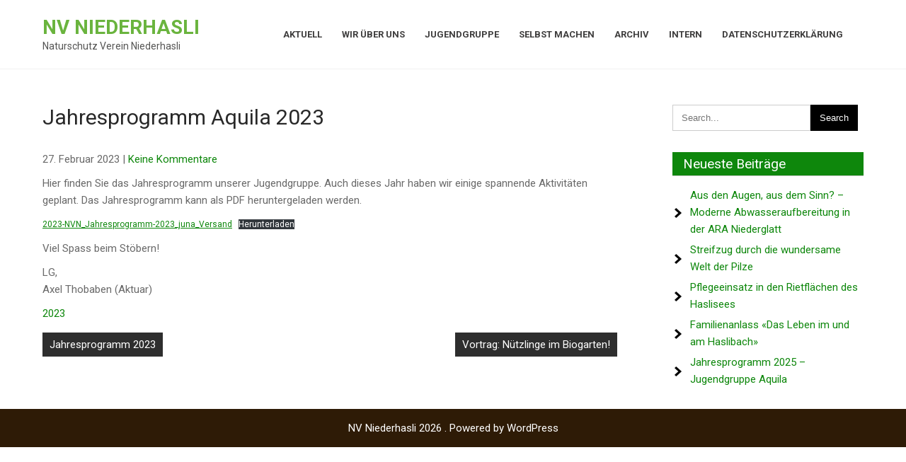

--- FILE ---
content_type: text/html; charset=UTF-8
request_url: https://www.nvniederhasli.ch/?p=568
body_size: 8095
content:
<!DOCTYPE html>
<html lang="de-CH">
<head>
<meta charset="UTF-8">
<meta name="viewport" content="width=device-width">
<link rel="profile" href="https://gmpg.org/xfn/11">
<title>Jahresprogramm Aquila 2023 &#8211; NV Niederhasli</title>
<meta name='robots' content='max-image-preview:large' />
	<style>img:is([sizes="auto" i], [sizes^="auto," i]) { contain-intrinsic-size: 3000px 1500px }</style>
	<link rel='dns-prefetch' href='//stats.wp.com' />
<link rel='dns-prefetch' href='//fonts.googleapis.com' />
<link rel="alternate" type="application/rss+xml" title="NV Niederhasli &raquo; Feed" href="https://www.nvniederhasli.ch/?feed=rss2" />
<link rel="alternate" type="application/rss+xml" title="NV Niederhasli &raquo; Kommentar-Feed" href="https://www.nvniederhasli.ch/?feed=comments-rss2" />
<script>
window._wpemojiSettings = {"baseUrl":"https:\/\/s.w.org\/images\/core\/emoji\/16.0.1\/72x72\/","ext":".png","svgUrl":"https:\/\/s.w.org\/images\/core\/emoji\/16.0.1\/svg\/","svgExt":".svg","source":{"concatemoji":"https:\/\/www.nvniederhasli.ch\/wp-includes\/js\/wp-emoji-release.min.js?ver=6.8.3"}};
/*! This file is auto-generated */
!function(s,n){var o,i,e;function c(e){try{var t={supportTests:e,timestamp:(new Date).valueOf()};sessionStorage.setItem(o,JSON.stringify(t))}catch(e){}}function p(e,t,n){e.clearRect(0,0,e.canvas.width,e.canvas.height),e.fillText(t,0,0);var t=new Uint32Array(e.getImageData(0,0,e.canvas.width,e.canvas.height).data),a=(e.clearRect(0,0,e.canvas.width,e.canvas.height),e.fillText(n,0,0),new Uint32Array(e.getImageData(0,0,e.canvas.width,e.canvas.height).data));return t.every(function(e,t){return e===a[t]})}function u(e,t){e.clearRect(0,0,e.canvas.width,e.canvas.height),e.fillText(t,0,0);for(var n=e.getImageData(16,16,1,1),a=0;a<n.data.length;a++)if(0!==n.data[a])return!1;return!0}function f(e,t,n,a){switch(t){case"flag":return n(e,"\ud83c\udff3\ufe0f\u200d\u26a7\ufe0f","\ud83c\udff3\ufe0f\u200b\u26a7\ufe0f")?!1:!n(e,"\ud83c\udde8\ud83c\uddf6","\ud83c\udde8\u200b\ud83c\uddf6")&&!n(e,"\ud83c\udff4\udb40\udc67\udb40\udc62\udb40\udc65\udb40\udc6e\udb40\udc67\udb40\udc7f","\ud83c\udff4\u200b\udb40\udc67\u200b\udb40\udc62\u200b\udb40\udc65\u200b\udb40\udc6e\u200b\udb40\udc67\u200b\udb40\udc7f");case"emoji":return!a(e,"\ud83e\udedf")}return!1}function g(e,t,n,a){var r="undefined"!=typeof WorkerGlobalScope&&self instanceof WorkerGlobalScope?new OffscreenCanvas(300,150):s.createElement("canvas"),o=r.getContext("2d",{willReadFrequently:!0}),i=(o.textBaseline="top",o.font="600 32px Arial",{});return e.forEach(function(e){i[e]=t(o,e,n,a)}),i}function t(e){var t=s.createElement("script");t.src=e,t.defer=!0,s.head.appendChild(t)}"undefined"!=typeof Promise&&(o="wpEmojiSettingsSupports",i=["flag","emoji"],n.supports={everything:!0,everythingExceptFlag:!0},e=new Promise(function(e){s.addEventListener("DOMContentLoaded",e,{once:!0})}),new Promise(function(t){var n=function(){try{var e=JSON.parse(sessionStorage.getItem(o));if("object"==typeof e&&"number"==typeof e.timestamp&&(new Date).valueOf()<e.timestamp+604800&&"object"==typeof e.supportTests)return e.supportTests}catch(e){}return null}();if(!n){if("undefined"!=typeof Worker&&"undefined"!=typeof OffscreenCanvas&&"undefined"!=typeof URL&&URL.createObjectURL&&"undefined"!=typeof Blob)try{var e="postMessage("+g.toString()+"("+[JSON.stringify(i),f.toString(),p.toString(),u.toString()].join(",")+"));",a=new Blob([e],{type:"text/javascript"}),r=new Worker(URL.createObjectURL(a),{name:"wpTestEmojiSupports"});return void(r.onmessage=function(e){c(n=e.data),r.terminate(),t(n)})}catch(e){}c(n=g(i,f,p,u))}t(n)}).then(function(e){for(var t in e)n.supports[t]=e[t],n.supports.everything=n.supports.everything&&n.supports[t],"flag"!==t&&(n.supports.everythingExceptFlag=n.supports.everythingExceptFlag&&n.supports[t]);n.supports.everythingExceptFlag=n.supports.everythingExceptFlag&&!n.supports.flag,n.DOMReady=!1,n.readyCallback=function(){n.DOMReady=!0}}).then(function(){return e}).then(function(){var e;n.supports.everything||(n.readyCallback(),(e=n.source||{}).concatemoji?t(e.concatemoji):e.wpemoji&&e.twemoji&&(t(e.twemoji),t(e.wpemoji)))}))}((window,document),window._wpemojiSettings);
</script>
<style id='wp-emoji-styles-inline-css'>

	img.wp-smiley, img.emoji {
		display: inline !important;
		border: none !important;
		box-shadow: none !important;
		height: 1em !important;
		width: 1em !important;
		margin: 0 0.07em !important;
		vertical-align: -0.1em !important;
		background: none !important;
		padding: 0 !important;
	}
</style>
<link rel='stylesheet' id='wp-block-library-css' href='https://www.nvniederhasli.ch/wp-includes/css/dist/block-library/style.min.css?ver=6.8.3' media='all' />
<style id='wp-block-library-theme-inline-css'>
.wp-block-audio :where(figcaption){color:#555;font-size:13px;text-align:center}.is-dark-theme .wp-block-audio :where(figcaption){color:#ffffffa6}.wp-block-audio{margin:0 0 1em}.wp-block-code{border:1px solid #ccc;border-radius:4px;font-family:Menlo,Consolas,monaco,monospace;padding:.8em 1em}.wp-block-embed :where(figcaption){color:#555;font-size:13px;text-align:center}.is-dark-theme .wp-block-embed :where(figcaption){color:#ffffffa6}.wp-block-embed{margin:0 0 1em}.blocks-gallery-caption{color:#555;font-size:13px;text-align:center}.is-dark-theme .blocks-gallery-caption{color:#ffffffa6}:root :where(.wp-block-image figcaption){color:#555;font-size:13px;text-align:center}.is-dark-theme :root :where(.wp-block-image figcaption){color:#ffffffa6}.wp-block-image{margin:0 0 1em}.wp-block-pullquote{border-bottom:4px solid;border-top:4px solid;color:currentColor;margin-bottom:1.75em}.wp-block-pullquote cite,.wp-block-pullquote footer,.wp-block-pullquote__citation{color:currentColor;font-size:.8125em;font-style:normal;text-transform:uppercase}.wp-block-quote{border-left:.25em solid;margin:0 0 1.75em;padding-left:1em}.wp-block-quote cite,.wp-block-quote footer{color:currentColor;font-size:.8125em;font-style:normal;position:relative}.wp-block-quote:where(.has-text-align-right){border-left:none;border-right:.25em solid;padding-left:0;padding-right:1em}.wp-block-quote:where(.has-text-align-center){border:none;padding-left:0}.wp-block-quote.is-large,.wp-block-quote.is-style-large,.wp-block-quote:where(.is-style-plain){border:none}.wp-block-search .wp-block-search__label{font-weight:700}.wp-block-search__button{border:1px solid #ccc;padding:.375em .625em}:where(.wp-block-group.has-background){padding:1.25em 2.375em}.wp-block-separator.has-css-opacity{opacity:.4}.wp-block-separator{border:none;border-bottom:2px solid;margin-left:auto;margin-right:auto}.wp-block-separator.has-alpha-channel-opacity{opacity:1}.wp-block-separator:not(.is-style-wide):not(.is-style-dots){width:100px}.wp-block-separator.has-background:not(.is-style-dots){border-bottom:none;height:1px}.wp-block-separator.has-background:not(.is-style-wide):not(.is-style-dots){height:2px}.wp-block-table{margin:0 0 1em}.wp-block-table td,.wp-block-table th{word-break:normal}.wp-block-table :where(figcaption){color:#555;font-size:13px;text-align:center}.is-dark-theme .wp-block-table :where(figcaption){color:#ffffffa6}.wp-block-video :where(figcaption){color:#555;font-size:13px;text-align:center}.is-dark-theme .wp-block-video :where(figcaption){color:#ffffffa6}.wp-block-video{margin:0 0 1em}:root :where(.wp-block-template-part.has-background){margin-bottom:0;margin-top:0;padding:1.25em 2.375em}
</style>
<style id='classic-theme-styles-inline-css'>
/*! This file is auto-generated */
.wp-block-button__link{color:#fff;background-color:#32373c;border-radius:9999px;box-shadow:none;text-decoration:none;padding:calc(.667em + 2px) calc(1.333em + 2px);font-size:1.125em}.wp-block-file__button{background:#32373c;color:#fff;text-decoration:none}
</style>
<link rel='stylesheet' id='mediaelement-css' href='https://www.nvniederhasli.ch/wp-includes/js/mediaelement/mediaelementplayer-legacy.min.css?ver=4.2.17' media='all' />
<link rel='stylesheet' id='wp-mediaelement-css' href='https://www.nvniederhasli.ch/wp-includes/js/mediaelement/wp-mediaelement.min.css?ver=6.8.3' media='all' />
<style id='jetpack-sharing-buttons-style-inline-css'>
.jetpack-sharing-buttons__services-list{display:flex;flex-direction:row;flex-wrap:wrap;gap:0;list-style-type:none;margin:5px;padding:0}.jetpack-sharing-buttons__services-list.has-small-icon-size{font-size:12px}.jetpack-sharing-buttons__services-list.has-normal-icon-size{font-size:16px}.jetpack-sharing-buttons__services-list.has-large-icon-size{font-size:24px}.jetpack-sharing-buttons__services-list.has-huge-icon-size{font-size:36px}@media print{.jetpack-sharing-buttons__services-list{display:none!important}}.editor-styles-wrapper .wp-block-jetpack-sharing-buttons{gap:0;padding-inline-start:0}ul.jetpack-sharing-buttons__services-list.has-background{padding:1.25em 2.375em}
</style>
<style id='global-styles-inline-css'>
:root{--wp--preset--aspect-ratio--square: 1;--wp--preset--aspect-ratio--4-3: 4/3;--wp--preset--aspect-ratio--3-4: 3/4;--wp--preset--aspect-ratio--3-2: 3/2;--wp--preset--aspect-ratio--2-3: 2/3;--wp--preset--aspect-ratio--16-9: 16/9;--wp--preset--aspect-ratio--9-16: 9/16;--wp--preset--color--black: #000000;--wp--preset--color--cyan-bluish-gray: #abb8c3;--wp--preset--color--white: #ffffff;--wp--preset--color--pale-pink: #f78da7;--wp--preset--color--vivid-red: #cf2e2e;--wp--preset--color--luminous-vivid-orange: #ff6900;--wp--preset--color--luminous-vivid-amber: #fcb900;--wp--preset--color--light-green-cyan: #7bdcb5;--wp--preset--color--vivid-green-cyan: #00d084;--wp--preset--color--pale-cyan-blue: #8ed1fc;--wp--preset--color--vivid-cyan-blue: #0693e3;--wp--preset--color--vivid-purple: #9b51e0;--wp--preset--gradient--vivid-cyan-blue-to-vivid-purple: linear-gradient(135deg,rgba(6,147,227,1) 0%,rgb(155,81,224) 100%);--wp--preset--gradient--light-green-cyan-to-vivid-green-cyan: linear-gradient(135deg,rgb(122,220,180) 0%,rgb(0,208,130) 100%);--wp--preset--gradient--luminous-vivid-amber-to-luminous-vivid-orange: linear-gradient(135deg,rgba(252,185,0,1) 0%,rgba(255,105,0,1) 100%);--wp--preset--gradient--luminous-vivid-orange-to-vivid-red: linear-gradient(135deg,rgba(255,105,0,1) 0%,rgb(207,46,46) 100%);--wp--preset--gradient--very-light-gray-to-cyan-bluish-gray: linear-gradient(135deg,rgb(238,238,238) 0%,rgb(169,184,195) 100%);--wp--preset--gradient--cool-to-warm-spectrum: linear-gradient(135deg,rgb(74,234,220) 0%,rgb(151,120,209) 20%,rgb(207,42,186) 40%,rgb(238,44,130) 60%,rgb(251,105,98) 80%,rgb(254,248,76) 100%);--wp--preset--gradient--blush-light-purple: linear-gradient(135deg,rgb(255,206,236) 0%,rgb(152,150,240) 100%);--wp--preset--gradient--blush-bordeaux: linear-gradient(135deg,rgb(254,205,165) 0%,rgb(254,45,45) 50%,rgb(107,0,62) 100%);--wp--preset--gradient--luminous-dusk: linear-gradient(135deg,rgb(255,203,112) 0%,rgb(199,81,192) 50%,rgb(65,88,208) 100%);--wp--preset--gradient--pale-ocean: linear-gradient(135deg,rgb(255,245,203) 0%,rgb(182,227,212) 50%,rgb(51,167,181) 100%);--wp--preset--gradient--electric-grass: linear-gradient(135deg,rgb(202,248,128) 0%,rgb(113,206,126) 100%);--wp--preset--gradient--midnight: linear-gradient(135deg,rgb(2,3,129) 0%,rgb(40,116,252) 100%);--wp--preset--font-size--small: 13px;--wp--preset--font-size--medium: 20px;--wp--preset--font-size--large: 36px;--wp--preset--font-size--x-large: 42px;--wp--preset--spacing--20: 0.44rem;--wp--preset--spacing--30: 0.67rem;--wp--preset--spacing--40: 1rem;--wp--preset--spacing--50: 1.5rem;--wp--preset--spacing--60: 2.25rem;--wp--preset--spacing--70: 3.38rem;--wp--preset--spacing--80: 5.06rem;--wp--preset--shadow--natural: 6px 6px 9px rgba(0, 0, 0, 0.2);--wp--preset--shadow--deep: 12px 12px 50px rgba(0, 0, 0, 0.4);--wp--preset--shadow--sharp: 6px 6px 0px rgba(0, 0, 0, 0.2);--wp--preset--shadow--outlined: 6px 6px 0px -3px rgba(255, 255, 255, 1), 6px 6px rgba(0, 0, 0, 1);--wp--preset--shadow--crisp: 6px 6px 0px rgba(0, 0, 0, 1);}:where(.is-layout-flex){gap: 0.5em;}:where(.is-layout-grid){gap: 0.5em;}body .is-layout-flex{display: flex;}.is-layout-flex{flex-wrap: wrap;align-items: center;}.is-layout-flex > :is(*, div){margin: 0;}body .is-layout-grid{display: grid;}.is-layout-grid > :is(*, div){margin: 0;}:where(.wp-block-columns.is-layout-flex){gap: 2em;}:where(.wp-block-columns.is-layout-grid){gap: 2em;}:where(.wp-block-post-template.is-layout-flex){gap: 1.25em;}:where(.wp-block-post-template.is-layout-grid){gap: 1.25em;}.has-black-color{color: var(--wp--preset--color--black) !important;}.has-cyan-bluish-gray-color{color: var(--wp--preset--color--cyan-bluish-gray) !important;}.has-white-color{color: var(--wp--preset--color--white) !important;}.has-pale-pink-color{color: var(--wp--preset--color--pale-pink) !important;}.has-vivid-red-color{color: var(--wp--preset--color--vivid-red) !important;}.has-luminous-vivid-orange-color{color: var(--wp--preset--color--luminous-vivid-orange) !important;}.has-luminous-vivid-amber-color{color: var(--wp--preset--color--luminous-vivid-amber) !important;}.has-light-green-cyan-color{color: var(--wp--preset--color--light-green-cyan) !important;}.has-vivid-green-cyan-color{color: var(--wp--preset--color--vivid-green-cyan) !important;}.has-pale-cyan-blue-color{color: var(--wp--preset--color--pale-cyan-blue) !important;}.has-vivid-cyan-blue-color{color: var(--wp--preset--color--vivid-cyan-blue) !important;}.has-vivid-purple-color{color: var(--wp--preset--color--vivid-purple) !important;}.has-black-background-color{background-color: var(--wp--preset--color--black) !important;}.has-cyan-bluish-gray-background-color{background-color: var(--wp--preset--color--cyan-bluish-gray) !important;}.has-white-background-color{background-color: var(--wp--preset--color--white) !important;}.has-pale-pink-background-color{background-color: var(--wp--preset--color--pale-pink) !important;}.has-vivid-red-background-color{background-color: var(--wp--preset--color--vivid-red) !important;}.has-luminous-vivid-orange-background-color{background-color: var(--wp--preset--color--luminous-vivid-orange) !important;}.has-luminous-vivid-amber-background-color{background-color: var(--wp--preset--color--luminous-vivid-amber) !important;}.has-light-green-cyan-background-color{background-color: var(--wp--preset--color--light-green-cyan) !important;}.has-vivid-green-cyan-background-color{background-color: var(--wp--preset--color--vivid-green-cyan) !important;}.has-pale-cyan-blue-background-color{background-color: var(--wp--preset--color--pale-cyan-blue) !important;}.has-vivid-cyan-blue-background-color{background-color: var(--wp--preset--color--vivid-cyan-blue) !important;}.has-vivid-purple-background-color{background-color: var(--wp--preset--color--vivid-purple) !important;}.has-black-border-color{border-color: var(--wp--preset--color--black) !important;}.has-cyan-bluish-gray-border-color{border-color: var(--wp--preset--color--cyan-bluish-gray) !important;}.has-white-border-color{border-color: var(--wp--preset--color--white) !important;}.has-pale-pink-border-color{border-color: var(--wp--preset--color--pale-pink) !important;}.has-vivid-red-border-color{border-color: var(--wp--preset--color--vivid-red) !important;}.has-luminous-vivid-orange-border-color{border-color: var(--wp--preset--color--luminous-vivid-orange) !important;}.has-luminous-vivid-amber-border-color{border-color: var(--wp--preset--color--luminous-vivid-amber) !important;}.has-light-green-cyan-border-color{border-color: var(--wp--preset--color--light-green-cyan) !important;}.has-vivid-green-cyan-border-color{border-color: var(--wp--preset--color--vivid-green-cyan) !important;}.has-pale-cyan-blue-border-color{border-color: var(--wp--preset--color--pale-cyan-blue) !important;}.has-vivid-cyan-blue-border-color{border-color: var(--wp--preset--color--vivid-cyan-blue) !important;}.has-vivid-purple-border-color{border-color: var(--wp--preset--color--vivid-purple) !important;}.has-vivid-cyan-blue-to-vivid-purple-gradient-background{background: var(--wp--preset--gradient--vivid-cyan-blue-to-vivid-purple) !important;}.has-light-green-cyan-to-vivid-green-cyan-gradient-background{background: var(--wp--preset--gradient--light-green-cyan-to-vivid-green-cyan) !important;}.has-luminous-vivid-amber-to-luminous-vivid-orange-gradient-background{background: var(--wp--preset--gradient--luminous-vivid-amber-to-luminous-vivid-orange) !important;}.has-luminous-vivid-orange-to-vivid-red-gradient-background{background: var(--wp--preset--gradient--luminous-vivid-orange-to-vivid-red) !important;}.has-very-light-gray-to-cyan-bluish-gray-gradient-background{background: var(--wp--preset--gradient--very-light-gray-to-cyan-bluish-gray) !important;}.has-cool-to-warm-spectrum-gradient-background{background: var(--wp--preset--gradient--cool-to-warm-spectrum) !important;}.has-blush-light-purple-gradient-background{background: var(--wp--preset--gradient--blush-light-purple) !important;}.has-blush-bordeaux-gradient-background{background: var(--wp--preset--gradient--blush-bordeaux) !important;}.has-luminous-dusk-gradient-background{background: var(--wp--preset--gradient--luminous-dusk) !important;}.has-pale-ocean-gradient-background{background: var(--wp--preset--gradient--pale-ocean) !important;}.has-electric-grass-gradient-background{background: var(--wp--preset--gradient--electric-grass) !important;}.has-midnight-gradient-background{background: var(--wp--preset--gradient--midnight) !important;}.has-small-font-size{font-size: var(--wp--preset--font-size--small) !important;}.has-medium-font-size{font-size: var(--wp--preset--font-size--medium) !important;}.has-large-font-size{font-size: var(--wp--preset--font-size--large) !important;}.has-x-large-font-size{font-size: var(--wp--preset--font-size--x-large) !important;}
:where(.wp-block-post-template.is-layout-flex){gap: 1.25em;}:where(.wp-block-post-template.is-layout-grid){gap: 1.25em;}
:where(.wp-block-columns.is-layout-flex){gap: 2em;}:where(.wp-block-columns.is-layout-grid){gap: 2em;}
:root :where(.wp-block-pullquote){font-size: 1.5em;line-height: 1.6;}
</style>
<link rel='stylesheet' id='osm-map-css-css' href='https://www.nvniederhasli.ch/wp-content/plugins/osm/css/osm_map.css?ver=6.8.3' media='all' />
<link rel='stylesheet' id='osm-ol3-css-css' href='https://www.nvniederhasli.ch/wp-content/plugins/osm/js/OL/10.4.0/ol.css?ver=6.8.3' media='all' />
<link rel='stylesheet' id='osm-ol3-ext-css-css' href='https://www.nvniederhasli.ch/wp-content/plugins/osm/css/osm_map_v3.css?ver=6.8.3' media='all' />
<link rel='stylesheet' id='econature-lite-font-css' href='https://fonts.googleapis.com/css?family=Roboto%3A300%2C400%2C500%2C600%2C700%7CRoboto+Condensed%3A700&#038;ver=6.8.3' media='all' />
<link rel='stylesheet' id='econature-lite-basic-style-css' href='https://www.nvniederhasli.ch/wp-content/themes/econature-lite/style.css?ver=6.8.3' media='all' />
<link rel='stylesheet' id='econature-lite-responsive-style-css' href='https://www.nvniederhasli.ch/wp-content/themes/econature-lite/css/theme-responsive.css?ver=6.8.3' media='all' />
<link rel='stylesheet' id='nivo-style-css' href='https://www.nvniederhasli.ch/wp-content/themes/econature-lite/css/nivo-slider.css?ver=6.8.3' media='all' />
<link rel='stylesheet' id='font-awesome-style-css' href='https://www.nvniederhasli.ch/wp-content/themes/econature-lite/css/font-awesome.css?ver=6.8.3' media='all' />
<script src="https://www.nvniederhasli.ch/wp-includes/js/jquery/jquery.min.js?ver=3.7.1" id="jquery-core-js"></script>
<script src="https://www.nvniederhasli.ch/wp-includes/js/jquery/jquery-migrate.min.js?ver=3.4.1" id="jquery-migrate-js"></script>
<script src="https://www.nvniederhasli.ch/wp-content/plugins/osm/js/OL/2.13.1/OpenLayers.js?ver=6.8.3" id="osm-ol-library-js"></script>
<script src="https://www.nvniederhasli.ch/wp-content/plugins/osm/js/OSM/openlayers/OpenStreetMap.js?ver=6.8.3" id="osm-osm-library-js"></script>
<script src="https://www.nvniederhasli.ch/wp-content/plugins/osm/js/OSeaM/harbours.js?ver=6.8.3" id="osm-harbours-library-js"></script>
<script src="https://www.nvniederhasli.ch/wp-content/plugins/osm/js/OSeaM/map_utils.js?ver=6.8.3" id="osm-map-utils-library-js"></script>
<script src="https://www.nvniederhasli.ch/wp-content/plugins/osm/js/OSeaM/utilities.js?ver=6.8.3" id="osm-utilities-library-js"></script>
<script src="https://www.nvniederhasli.ch/wp-content/plugins/osm/js/osm-plugin-lib.js?ver=6.8.3" id="OsmScript-js"></script>
<script src="https://www.nvniederhasli.ch/wp-content/plugins/osm/js/polyfill/v2/polyfill.min.js?features=requestAnimationFrame%2CElement.prototype.classList%2CURL&amp;ver=6.8.3" id="osm-polyfill-js"></script>
<script src="https://www.nvniederhasli.ch/wp-content/plugins/osm/js/OL/10.4.0/ol.js?ver=6.8.3" id="osm-ol3-library-js"></script>
<script src="https://www.nvniederhasli.ch/wp-content/plugins/osm/js/osm-v3-plugin-lib.js?ver=6.8.3" id="osm-ol3-ext-library-js"></script>
<script src="https://www.nvniederhasli.ch/wp-content/plugins/osm/js/osm-metabox-events.js?ver=6.8.3" id="osm-ol3-metabox-events-js"></script>
<script src="https://www.nvniederhasli.ch/wp-content/plugins/osm/js/osm-startup-lib.js?ver=6.8.3" id="osm-map-startup-js"></script>
<script src="https://www.nvniederhasli.ch/wp-content/themes/econature-lite/js/jquery.nivo.slider.js?ver=6.8.3" id="jquery-nivo-slider-js-js"></script>
<script src="https://www.nvniederhasli.ch/wp-content/themes/econature-lite/js/custom.js?ver=6.8.3" id="econature-lite-customscripts-js"></script>
<link rel="https://api.w.org/" href="https://www.nvniederhasli.ch/index.php?rest_route=/" /><link rel="alternate" title="JSON" type="application/json" href="https://www.nvniederhasli.ch/index.php?rest_route=/wp/v2/posts/568" /><link rel="EditURI" type="application/rsd+xml" title="RSD" href="https://www.nvniederhasli.ch/xmlrpc.php?rsd" />
<meta name="generator" content="WordPress 6.8.3" />
<link rel="canonical" href="https://www.nvniederhasli.ch/?p=568" />
<link rel='shortlink' href='https://www.nvniederhasli.ch/?p=568' />
<link rel="alternate" title="oEmbed (JSON)" type="application/json+oembed" href="https://www.nvniederhasli.ch/index.php?rest_route=%2Foembed%2F1.0%2Fembed&#038;url=https%3A%2F%2Fwww.nvniederhasli.ch%2F%3Fp%3D568" />
<link rel="alternate" title="oEmbed (XML)" type="text/xml+oembed" href="https://www.nvniederhasli.ch/index.php?rest_route=%2Foembed%2F1.0%2Fembed&#038;url=https%3A%2F%2Fwww.nvniederhasli.ch%2F%3Fp%3D568&#038;format=xml" />
<script type="text/javascript"> 

/**  all layers have to be in this global array - in further process each map will have something like vectorM[map_ol3js_n][layer_n] */
var vectorM = [[]];


/** put translations from PHP/mo to JavaScript */
var translations = [];

/** global GET-Parameters */
var HTTP_GET_VARS = [];

</script><!-- OSM plugin V6.1.13: did not add geo meta tags. --> 
	<style>img#wpstats{display:none}</style>
		<style>
	a,
	.tm_client strong,
	.postmeta a:hover,
	#sidebar ul li a:hover,
	.blog-post h3.entry-title,
	a.blog-more:hover,
	#commentform input#submit,
	input.search-submit,
	.blog-date .date,
	.sitenav ul li.current_page_item a,
	.sitenav ul li a:hover, 
	.sitenav ul li.current_page_item ul li a:hover{
		color:#0e870c;
	}
	h3.widget-title,
	.nav-links .current,
	.nav-links a:hover,
	p.form-submit input[type="submit"],
	.header-btn a,
	.nature-slider .inner-caption .sliderbtn,
	.read-more,
	.nivo-controlNav a,
	.header-top-head,
	.intro-content .section_head h2.section_title:after,
	.feat-box{
		background-color:#0e870c;
	}
	#header{
		background-color:#ffffff;
	}
	.copyright-wrapper{
		background-color:#2e1b06;
	}
</style>
	<style type="text/css">
			#header{
			background-image: url();
			background-position: center top;
		}
		h1.site-title a { color:#6ab43e;}
		
	</style>
	</head>

<body class="wp-singular post-template-default single single-post postid-568 single-format-standard wp-embed-responsive wp-theme-econature-lite group-blog">
<a class="skip-link screen-reader-text" href="#sitemain">
	Skip to content</a>

<header id="header" class="header">
	<div class="container">
		<div class="flex-box">
			<div class="head-left">
				<div class="site-logo">
										<div class="site-title-desc">
						<h1 class="site-title">
							<a href="https://www.nvniederhasli.ch/" rel="home">NV Niederhasli</a>
						</h1>
						<p class="site-description">Naturschutz Verein Niederhasli</p>					</div><!-- site-title-desc -->
				</div><!-- site-logo -->
			</div>
			
			<div class="head-right">
				<div class="toggle">
					<a class="toggleMenu" href="#">Menu</a>
				</div><!-- toggle --> 	
				<nav id="main-navigation" class="site-navigation primary-navigation sitenav" role="navigation">		
					<div class="menu-menu-1-container"><ul id="menu-menu-1" class="menu"><li id="menu-item-15" class="menu-item menu-item-type-taxonomy menu-item-object-category menu-item-15"><a href="https://www.nvniederhasli.ch/?cat=1">Aktuell</a></li>
<li id="menu-item-17" class="menu-item menu-item-type-taxonomy menu-item-object-category menu-item-17"><a href="https://www.nvniederhasli.ch/?cat=3">Wir über uns</a></li>
<li id="menu-item-18" class="menu-item menu-item-type-taxonomy menu-item-object-category menu-item-18"><a href="https://www.nvniederhasli.ch/?cat=5">Jugendgruppe</a></li>
<li id="menu-item-99" class="menu-item menu-item-type-taxonomy menu-item-object-category menu-item-99"><a href="https://www.nvniederhasli.ch/?cat=8">Selbst machen</a></li>
<li id="menu-item-54" class="menu-item menu-item-type-taxonomy menu-item-object-category current-post-ancestor menu-item-has-children menu-item-54"><a href="https://www.nvniederhasli.ch/?cat=7">Archiv</a>
<ul class="sub-menu">
	<li id="menu-item-1191" class="menu-item menu-item-type-taxonomy menu-item-object-category menu-item-1191"><a href="https://www.nvniederhasli.ch/?cat=18">2024</a></li>
	<li id="menu-item-579" class="menu-item menu-item-type-taxonomy menu-item-object-category current-post-ancestor current-menu-parent current-post-parent menu-item-579"><a href="https://www.nvniederhasli.ch/?cat=16">2023</a></li>
	<li id="menu-item-468" class="menu-item menu-item-type-taxonomy menu-item-object-category menu-item-468"><a href="https://www.nvniederhasli.ch/?cat=15">2022</a></li>
	<li id="menu-item-467" class="menu-item menu-item-type-taxonomy menu-item-object-category menu-item-467"><a href="https://www.nvniederhasli.ch/?cat=14">2021</a></li>
	<li id="menu-item-466" class="menu-item menu-item-type-taxonomy menu-item-object-category menu-item-466"><a href="https://www.nvniederhasli.ch/?cat=13">2020</a></li>
</ul>
</li>
<li id="menu-item-722" class="menu-item menu-item-type-taxonomy menu-item-object-category menu-item-722"><a href="https://www.nvniederhasli.ch/?cat=17">Intern</a></li>
<li id="menu-item-22" class="menu-item menu-item-type-post_type menu-item-object-page menu-item-privacy-policy menu-item-22"><a rel="privacy-policy" href="https://www.nvniederhasli.ch/?page_id=3">Datenschutzerklärung</a></li>
</ul></div>				</nav>
			</div><!-- header right -->
			
						
		</div><!-- flex-box -->
	</div><!-- wrap -->
</header><!-- header -->

<div id="navigation">
	<div class="container">
		
	</div>
</div><!-- navigation -->  <div class="main-container">
<div class="content-area">
    <div class="middle-align content_sidebar">
        <div class="site-main" id="sitemain">
			                <article id="post-568" class="single-post post-568 post type-post status-publish format-standard hentry category-16">

    <header class="entry-header">
        <h1 class="entry-title">Jahresprogramm Aquila 2023</h1>
    </header><!-- .entry-header -->

    <div class="entry-content">
        <div class="postmeta">
            <div class="post-date">27. Februar 2023</div><!-- post-date -->
            <div class="post-comment"> | <a href="https://www.nvniederhasli.ch/?p=568#respond">Keine Kommentare</a></div>
            <div class="clear"></div>
        </div><!-- postmeta -->
		        
<p>Hier finden Sie das Jahresprogramm unserer Jugendgruppe. Auch dieses Jahr haben wir einige spannende Aktivitäten geplant. Das Jahresprogramm kann als PDF heruntergeladen werden.</p>



<div class="wp-block-file"><a id="wp-block-file--media-58886c8e-ae05-49dc-a41f-e317c69ebcfc" href="https://www.nvniederhasli.ch/wp-content/uploads/2023/02/2023-NVN_Jahresprogramm-2023_juna_Versand.pdf">2023-NVN_Jahresprogramm-2023_juna_Versand</a><a href="https://www.nvniederhasli.ch/wp-content/uploads/2023/02/2023-NVN_Jahresprogramm-2023_juna_Versand.pdf" class="wp-block-file__button wp-element-button" download aria-describedby="wp-block-file--media-58886c8e-ae05-49dc-a41f-e317c69ebcfc">Herunterladen</a></div>



<p>Viel Spass beim Stöbern!</p>



<p>LG,<br>Axel Thobaben (Aktuar)</p>
        </div><!-- .entry-content --><div class="clear"></div>
                <div class="postmeta">
            <div class="post-categories"><a href="https://www.nvniederhasli.ch/?cat=16" rel="category">2023</a></div>
            <div class="post-tags"> </div>
            <div class="clear"></div>
        </div><!-- postmeta -->
    
   
    <footer class="entry-meta">
            </footer><!-- .entry-meta -->

</article>                
	<nav class="navigation post-navigation" aria-label="Beiträge">
		<h2 class="screen-reader-text">Beitrags-Navigation</h2>
		<div class="nav-links"><div class="nav-previous"><a href="https://www.nvniederhasli.ch/?p=565" rel="prev">Jahresprogramm 2023</a></div><div class="nav-next"><a href="https://www.nvniederhasli.ch/?p=571" rel="next">Vortrag: Nützlinge im Biogarten!</a></div></div>
	</nav>                                    </div>
        <div id="sidebar">
    
    <aside id="search-2" class="widget widget_search"><form role="search" method="get" class="search-form" action="https://www.nvniederhasli.ch/">
	<label>
		<input type="search" class="search-field" placeholder="Search..." value="" name="s">
	</label>
	<input type="submit" class="search-submit" value="Search">
</form>
</aside>
		<aside id="recent-posts-2" class="widget widget_recent_entries">
		<h3 class="widget-title">Neueste Beiträge</h3><nav aria-label="Neueste Beiträge">
		<ul>
											<li>
					<a href="https://www.nvniederhasli.ch/?p=1644">Aus den Augen, aus dem Sinn? – Moderne Abwasseraufbereitung in der ARA Niederglatt</a>
									</li>
											<li>
					<a href="https://www.nvniederhasli.ch/?p=1590">Streifzug durch die wundersame Welt der Pilze</a>
									</li>
											<li>
					<a href="https://www.nvniederhasli.ch/?p=1517">Pflegeeinsatz in den Rietflächen des Haslisees</a>
									</li>
											<li>
					<a href="https://www.nvniederhasli.ch/?p=1327">Familienanlass &#171;Das Leben im und am Haslibach&#187;</a>
									</li>
											<li>
					<a href="https://www.nvniederhasli.ch/?p=1264">Jahresprogramm 2025 &#8211; Jugendgruppe Aquila</a>
									</li>
					</ul>

		</nav></aside>	
</div><!-- sidebar -->
        <div class="clear"></div>
    </div>
</div>

</div><!-- main-container -->

<div class="copyright-wrapper">
        	<div class="container">
                <div class="copyright">
                    	<p><a href="https://www.nvniederhasli.ch/" rel="home">NV Niederhasli  2026 . Powered by WordPress</p>               
                </div><!-- copyright --><div class="clear"></div>           
            </div><!-- container -->
        </div>
    </div>
        
<script id="econature-lite-navigation-js-extra">
var NavigationScreenReaderText = [];
</script>
<script src="https://www.nvniederhasli.ch/wp-content/themes/econature-lite/js/navigation.js?ver=20190715" id="econature-lite-navigation-js"></script>
<script id="jetpack-stats-js-before">
_stq = window._stq || [];
_stq.push([ "view", {"v":"ext","blog":"168825236","post":"568","tz":"1","srv":"www.nvniederhasli.ch","j":"1:15.4"} ]);
_stq.push([ "clickTrackerInit", "168825236", "568" ]);
</script>
<script src="https://stats.wp.com/e-202605.js" id="jetpack-stats-js" defer data-wp-strategy="defer"></script>

</body>
</html>